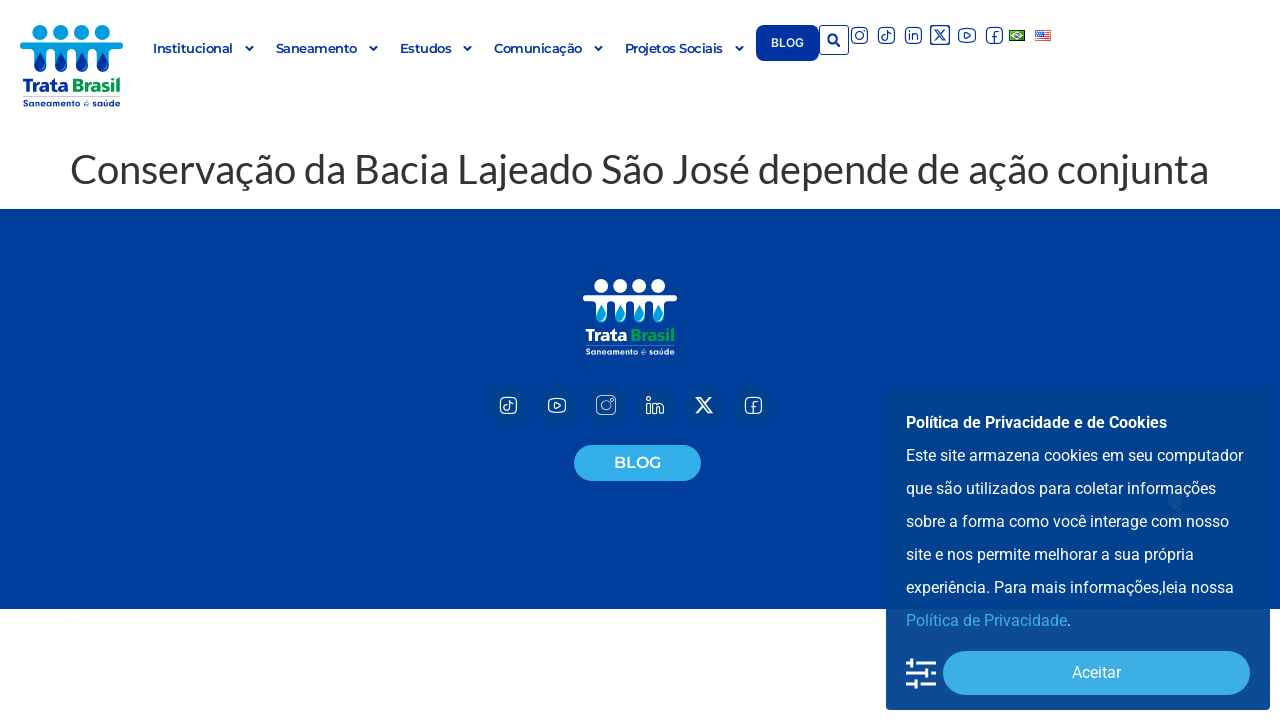

--- FILE ---
content_type: text/css
request_url: https://tratabrasil.org.br/wp-content/uploads/elementor/css/post-5.css?ver=1769148293
body_size: 67
content:
.elementor-kit-5{--e-global-color-primary:#6EC1E4;--e-global-color-secondary:#54595F;--e-global-color-text:#7A7A7A;--e-global-color-accent:#61CE70;--e-global-color-128a640:#3CAFE5;--e-global-color-d60adbc:#004290;--e-global-typography-primary-font-family:"Montserrat";--e-global-typography-primary-font-weight:600;--e-global-typography-secondary-font-family:"Montserrat";--e-global-typography-secondary-font-weight:400;--e-global-typography-text-font-family:"Montserrat";--e-global-typography-text-font-weight:400;--e-global-typography-accent-font-family:"Roboto";--e-global-typography-accent-font-weight:500;}.elementor-kit-5 button,.elementor-kit-5 input[type="button"],.elementor-kit-5 input[type="submit"],.elementor-kit-5 .elementor-button{background-color:#3CAFE5;color:#FFFFFF;border-radius:30px 30px 30px 30px;}.elementor-kit-5 e-page-transition{background-color:#FFBC7D;}.elementor-kit-5 a{color:#0A7605;}.elementor-kit-5 a:hover{color:#00399E;}.elementor-kit-5 h1{font-family:"Lato", Sans-serif;}.elementor-kit-5 h2{font-family:"Lato", Sans-serif;}.elementor-kit-5 h3{color:#004290;font-family:"Montserrat", Sans-serif;font-size:30px;font-weight:500;}.elementor-kit-5 h4{color:#004290;}.elementor-kit-5 h5{color:#004290;font-family:"Lato", Sans-serif;font-weight:600;}.elementor-section.elementor-section-boxed > .elementor-container{max-width:1140px;}.e-con{--container-max-width:1140px;}.elementor-widget:not(:last-child){margin-block-end:20px;}.elementor-element{--widgets-spacing:20px 20px;--widgets-spacing-row:20px;--widgets-spacing-column:20px;}{}h1.entry-title{display:var(--page-title-display);}.site-header{padding-inline-end:0px;padding-inline-start:0px;}.site-footer .site-branding{flex-direction:column;align-items:stretch;}@media(max-width:1024px){.elementor-section.elementor-section-boxed > .elementor-container{max-width:1024px;}.e-con{--container-max-width:1024px;}}@media(max-width:767px){.elementor-kit-5 h3{font-size:24px;}.elementor-section.elementor-section-boxed > .elementor-container{max-width:767px;}.e-con{--container-max-width:767px;}}

--- FILE ---
content_type: text/css
request_url: https://tratabrasil.org.br/wp-content/uploads/elementor/css/post-372.css?ver=1769148294
body_size: 365
content:
.elementor-widget-section .eael-protected-content-message{font-family:var( --e-global-typography-secondary-font-family ), Sans-serif;font-weight:var( --e-global-typography-secondary-font-weight );}.elementor-widget-section .protected-content-error-msg{font-family:var( --e-global-typography-secondary-font-family ), Sans-serif;font-weight:var( --e-global-typography-secondary-font-weight );}.elementor-372 .elementor-element.elementor-element-d8d6e35:not(.elementor-motion-effects-element-type-background), .elementor-372 .elementor-element.elementor-element-d8d6e35 > .elementor-motion-effects-container > .elementor-motion-effects-layer{background-color:#003E9B;}.elementor-372 .elementor-element.elementor-element-d8d6e35{transition:background 0.3s, border 0.3s, border-radius 0.3s, box-shadow 0.3s;padding:60px 60px 60px 60px;overflow:visible;}.elementor-372 .elementor-element.elementor-element-d8d6e35 > .elementor-background-overlay{transition:background 0.3s, border-radius 0.3s, opacity 0.3s;}.elementor-widget-image .eael-protected-content-message{font-family:var( --e-global-typography-secondary-font-family ), Sans-serif;font-weight:var( --e-global-typography-secondary-font-weight );}.elementor-widget-image .protected-content-error-msg{font-family:var( --e-global-typography-secondary-font-family ), Sans-serif;font-weight:var( --e-global-typography-secondary-font-weight );}.elementor-widget-image .widget-image-caption{color:var( --e-global-color-text );font-family:var( --e-global-typography-text-font-family ), Sans-serif;font-weight:var( --e-global-typography-text-font-weight );}.elementor-372 .elementor-element.elementor-element-adb93ea img{width:50%;}.elementor-widget-container .eael-protected-content-message{font-family:var( --e-global-typography-secondary-font-family ), Sans-serif;font-weight:var( --e-global-typography-secondary-font-weight );}.elementor-widget-container .protected-content-error-msg{font-family:var( --e-global-typography-secondary-font-family ), Sans-serif;font-weight:var( --e-global-typography-secondary-font-weight );}.elementor-372 .elementor-element.elementor-element-843d7f5{--display:flex;--flex-direction:row;--container-widget-width:initial;--container-widget-height:100%;--container-widget-flex-grow:1;--container-widget-align-self:stretch;--flex-wrap-mobile:wrap;--justify-content:center;overflow:visible;}.elementor-widget-social-icons .eael-protected-content-message{font-family:var( --e-global-typography-secondary-font-family ), Sans-serif;font-weight:var( --e-global-typography-secondary-font-weight );}.elementor-widget-social-icons .protected-content-error-msg{font-family:var( --e-global-typography-secondary-font-family ), Sans-serif;font-weight:var( --e-global-typography-secondary-font-weight );}.elementor-372 .elementor-element.elementor-element-633b10e{--grid-template-columns:repeat(0, auto);--icon-size:20px;--grid-column-gap:5px;--grid-row-gap:0px;}.elementor-372 .elementor-element.elementor-element-633b10e .elementor-widget-container{text-align:center;}.elementor-372 .elementor-element.elementor-element-633b10e .elementor-social-icon{background-color:var( --e-global-color-d60adbc );}.elementor-372 .elementor-element.elementor-element-633b10e .elementor-social-icon i{color:#FFFFFF;}.elementor-372 .elementor-element.elementor-element-633b10e .elementor-social-icon svg{fill:#FFFFFF;}.elementor-372 .elementor-element.elementor-element-633b10e .elementor-social-icon:hover{background-color:var( --e-global-color-primary );}.elementor-372 .elementor-element.elementor-element-d9bd5f4{--display:flex;--flex-direction:row;--container-widget-width:initial;--container-widget-height:100%;--container-widget-flex-grow:1;--container-widget-align-self:stretch;--flex-wrap-mobile:wrap;--justify-content:center;overflow:visible;}.elementor-widget-button .elementor-button{background-color:var( --e-global-color-accent );font-family:var( --e-global-typography-accent-font-family ), Sans-serif;font-weight:var( --e-global-typography-accent-font-weight );}.elementor-widget-button .eael-protected-content-message{font-family:var( --e-global-typography-secondary-font-family ), Sans-serif;font-weight:var( --e-global-typography-secondary-font-weight );}.elementor-widget-button .protected-content-error-msg{font-family:var( --e-global-typography-secondary-font-family ), Sans-serif;font-weight:var( --e-global-typography-secondary-font-weight );}.elementor-372 .elementor-element.elementor-element-958b9a0 .elementor-button{background-color:#32AFE8;font-family:"Montserrat", Sans-serif;font-size:16px;font-weight:600;fill:#FFFFFF;color:#FFFFFF;border-radius:100px 100px 100px 100px;padding:10px 40px 10px 40px;}.elementor-372 .elementor-element.elementor-element-958b9a0 .elementor-button:hover, .elementor-372 .elementor-element.elementor-element-958b9a0 .elementor-button:focus{background-color:#258FBF;color:#FFFFFF;}.elementor-372 .elementor-element.elementor-element-958b9a0 > .elementor-widget-container{margin:0px -15px 0px 0px;padding:0px 0px 0px 0px;}.elementor-372 .elementor-element.elementor-element-958b9a0 .elementor-button:hover svg, .elementor-372 .elementor-element.elementor-element-958b9a0 .elementor-button:focus svg{fill:#FFFFFF;}.elementor-widget-text-editor .eael-protected-content-message{font-family:var( --e-global-typography-secondary-font-family ), Sans-serif;font-weight:var( --e-global-typography-secondary-font-weight );}.elementor-widget-text-editor .protected-content-error-msg{font-family:var( --e-global-typography-secondary-font-family ), Sans-serif;font-weight:var( --e-global-typography-secondary-font-weight );}.elementor-widget-text-editor{font-family:var( --e-global-typography-text-font-family ), Sans-serif;font-weight:var( --e-global-typography-text-font-weight );color:var( --e-global-color-text );}.elementor-widget-text-editor.elementor-drop-cap-view-stacked .elementor-drop-cap{background-color:var( --e-global-color-primary );}.elementor-widget-text-editor.elementor-drop-cap-view-framed .elementor-drop-cap, .elementor-widget-text-editor.elementor-drop-cap-view-default .elementor-drop-cap{color:var( --e-global-color-primary );border-color:var( --e-global-color-primary );}.elementor-372 .elementor-element.elementor-element-c345dba{text-align:end;font-family:"Montserrat", Sans-serif;font-size:11px;font-weight:600;color:#FFFFFF;}.elementor-372 .elementor-element.elementor-element-e340eec{--display:flex;--flex-direction:column;--container-widget-width:100%;--container-widget-height:initial;--container-widget-flex-grow:0;--container-widget-align-self:initial;--flex-wrap-mobile:wrap;overflow:visible;}.elementor-widget-heading .eael-protected-content-message{font-family:var( --e-global-typography-secondary-font-family ), Sans-serif;font-weight:var( --e-global-typography-secondary-font-weight );}.elementor-widget-heading .protected-content-error-msg{font-family:var( --e-global-typography-secondary-font-family ), Sans-serif;font-weight:var( --e-global-typography-secondary-font-weight );}.elementor-widget-heading .elementor-heading-title{font-family:var( --e-global-typography-primary-font-family ), Sans-serif;font-weight:var( --e-global-typography-primary-font-weight );color:var( --e-global-color-primary );}.elementor-372 .elementor-element.elementor-element-e4a4154 .elementor-heading-title{font-family:"Montserrat", Sans-serif;font-size:1px;font-weight:200;mix-blend-mode:multiply;}@media(max-width:1024px){.elementor-372 .elementor-element.elementor-element-adb93ea img{width:51%;}}@media(max-width:767px){.elementor-372 .elementor-element.elementor-element-adb93ea img{width:49%;}.elementor-372 .elementor-element.elementor-element-633b10e{--icon-size:13px;}.elementor-372 .elementor-element.elementor-element-c345dba > .elementor-widget-container{margin:25px 0px 0px 0px;padding:0px 0px 0px 0px;}.elementor-372 .elementor-element.elementor-element-c345dba{text-align:center;font-size:8px;}}